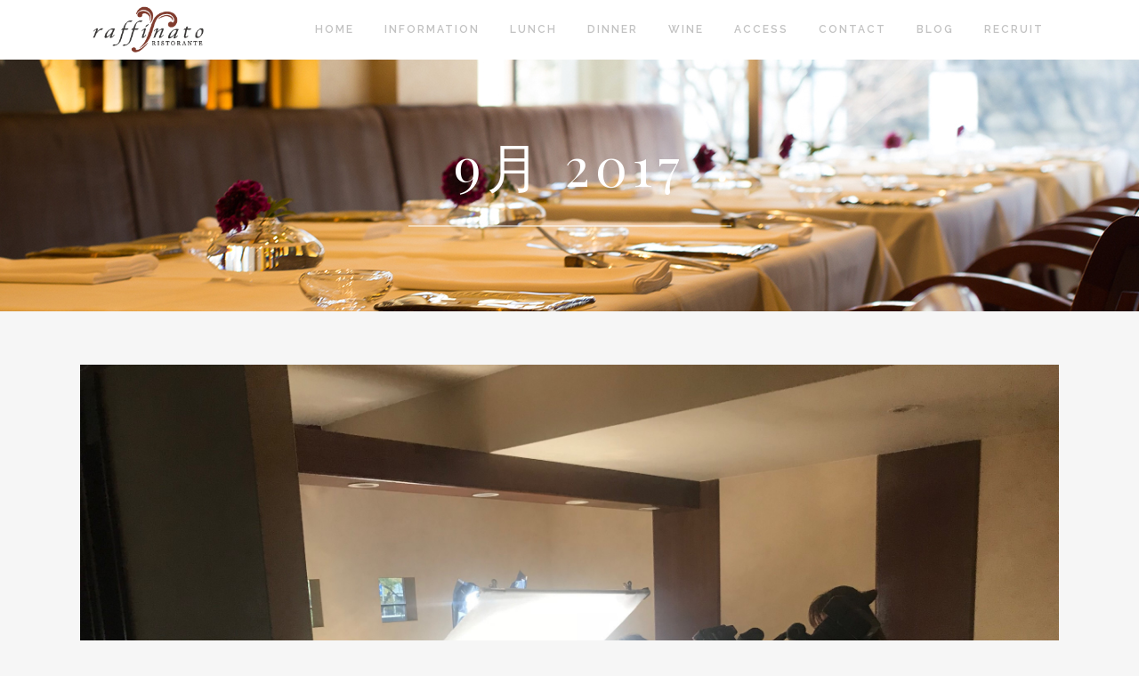

--- FILE ---
content_type: text/html; charset=UTF-8
request_url: http://raffinato-ashiya.com/r/2017/09/22/
body_size: 7253
content:
<!DOCTYPE html>
<html lang="ja">
<head>
	<meta charset="UTF-8" />
	
	<title>ristorante raffinato |   2017  9月  22</title>

	
							<meta name="description" content="兵庫県芦屋市にあるリストランテ・ラッフィナート、JR芦屋駅すぐにあるバール・ラッフィナートのホームページ。オーナーシェフ小阪歩武のBLOGも。">
			
							<meta name="keywords" content="ラッフィナート, ラフィナート, raffinato, リストランテ, バール, ristorante, bar, イタリアン, italian, 小阪歩武, ayumu kosaka, 芦屋, JR芦屋駅, 料理人, ワイン, ソムリエ, シェフ">
						<meta name=viewport content="width=device-width,initial-scale=1,user-scalable=no">
		
	<link rel="profile" href="http://gmpg.org/xfn/11" />
	<link rel="pingback" href="http://raffinato-ashiya.com/r/xmlrpc.php" />
	<link rel="shortcut icon" type="image/x-icon" href="http://raffinato-ashiya.com/r/wp-content/uploads/favicon.ico">
	<link rel="apple-touch-icon" href="http://raffinato-ashiya.com/r/wp-content/uploads/favicon.ico"/>
	<!--[if gte IE 9]>
		<style type="text/css">
			.gradient {
				 filter: none;
			}
		</style>
	<![endif]-->

	<link href='//fonts.googleapis.com/css?family=Raleway:100,200,300,400,600,700,800,400italic|Roboto:100,200,300,400,600,700,800,400italic|Playfair+Display:100,200,300,400,600,700,800,400italic|Raleway:100,200,300,400,600,700,800,400italic&subset=latin,latin-ext' rel='stylesheet' type='text/css'>
<link rel='dns-prefetch' href='//maps.googleapis.com' />
<link rel='dns-prefetch' href='//fonts.googleapis.com' />
<link rel='dns-prefetch' href='//s.w.org' />
<link rel="alternate" type="application/rss+xml" title="ristorante raffinato &raquo; フィード" href="http://raffinato-ashiya.com/r/feed/" />
<link rel="alternate" type="application/rss+xml" title="ristorante raffinato &raquo; コメントフィード" href="http://raffinato-ashiya.com/r/comments/feed/" />
		<script type="text/javascript">
			window._wpemojiSettings = {"baseUrl":"https:\/\/s.w.org\/images\/core\/emoji\/2\/72x72\/","ext":".png","svgUrl":"https:\/\/s.w.org\/images\/core\/emoji\/2\/svg\/","svgExt":".svg","source":{"concatemoji":"http:\/\/raffinato-ashiya.com\/r\/wp-includes\/js\/wp-emoji-release.min.js?ver=4.6.29"}};
			!function(e,o,t){var a,n,r;function i(e){var t=o.createElement("script");t.src=e,t.type="text/javascript",o.getElementsByTagName("head")[0].appendChild(t)}for(r=Array("simple","flag","unicode8","diversity","unicode9"),t.supports={everything:!0,everythingExceptFlag:!0},n=0;n<r.length;n++)t.supports[r[n]]=function(e){var t,a,n=o.createElement("canvas"),r=n.getContext&&n.getContext("2d"),i=String.fromCharCode;if(!r||!r.fillText)return!1;switch(r.textBaseline="top",r.font="600 32px Arial",e){case"flag":return(r.fillText(i(55356,56806,55356,56826),0,0),n.toDataURL().length<3e3)?!1:(r.clearRect(0,0,n.width,n.height),r.fillText(i(55356,57331,65039,8205,55356,57096),0,0),a=n.toDataURL(),r.clearRect(0,0,n.width,n.height),r.fillText(i(55356,57331,55356,57096),0,0),a!==n.toDataURL());case"diversity":return r.fillText(i(55356,57221),0,0),a=(t=r.getImageData(16,16,1,1).data)[0]+","+t[1]+","+t[2]+","+t[3],r.fillText(i(55356,57221,55356,57343),0,0),a!=(t=r.getImageData(16,16,1,1).data)[0]+","+t[1]+","+t[2]+","+t[3];case"simple":return r.fillText(i(55357,56835),0,0),0!==r.getImageData(16,16,1,1).data[0];case"unicode8":return r.fillText(i(55356,57135),0,0),0!==r.getImageData(16,16,1,1).data[0];case"unicode9":return r.fillText(i(55358,56631),0,0),0!==r.getImageData(16,16,1,1).data[0]}return!1}(r[n]),t.supports.everything=t.supports.everything&&t.supports[r[n]],"flag"!==r[n]&&(t.supports.everythingExceptFlag=t.supports.everythingExceptFlag&&t.supports[r[n]]);t.supports.everythingExceptFlag=t.supports.everythingExceptFlag&&!t.supports.flag,t.DOMReady=!1,t.readyCallback=function(){t.DOMReady=!0},t.supports.everything||(a=function(){t.readyCallback()},o.addEventListener?(o.addEventListener("DOMContentLoaded",a,!1),e.addEventListener("load",a,!1)):(e.attachEvent("onload",a),o.attachEvent("onreadystatechange",function(){"complete"===o.readyState&&t.readyCallback()})),(a=t.source||{}).concatemoji?i(a.concatemoji):a.wpemoji&&a.twemoji&&(i(a.twemoji),i(a.wpemoji)))}(window,document,window._wpemojiSettings);
		</script>
		<style type="text/css">
img.wp-smiley,
img.emoji {
	display: inline !important;
	border: none !important;
	box-shadow: none !important;
	height: 1em !important;
	width: 1em !important;
	margin: 0 .07em !important;
	vertical-align: -0.1em !important;
	background: none !important;
	padding: 0 !important;
}
</style>
<link rel='stylesheet' id='sb_instagram_styles-css'  href='http://raffinato-ashiya.com/r/wp-content/plugins/instagram-feed/css/sb-instagram-2-2.min.css?ver=2.4.7' type='text/css' media='all' />
<link rel='stylesheet' id='layerslider-css'  href='http://raffinato-ashiya.com/r/wp-content/plugins/LayerSlider/static/css/layerslider.css?ver=5.3.2' type='text/css' media='all' />
<link rel='stylesheet' id='ls-google-fonts-css'  href='http://fonts.googleapis.com/css?family=Lato:100,300,regular,700,900%7COpen+Sans:300%7CIndie+Flower:regular%7COswald:300,regular,700&#038;subset=latin%2Clatin-ext' type='text/css' media='all' />
<link rel='stylesheet' id='contact-form-7-css'  href='http://raffinato-ashiya.com/r/wp-content/plugins/contact-form-7/includes/css/styles.css?ver=4.5.1' type='text/css' media='all' />
<link rel='stylesheet' id='default_style-css'  href='http://raffinato-ashiya.com/r/wp-content/themes/bridge/style.css?ver=4.6.29' type='text/css' media='all' />
<link rel='stylesheet' id='font-awesome-css'  href='http://raffinato-ashiya.com/r/wp-content/plugins/js_composer/assets/lib/bower/font-awesome/css/font-awesome.min.css?ver=4.12' type='text/css' media='all' />
<link rel='stylesheet' id='stylesheet-css'  href='http://raffinato-ashiya.com/r/wp-content/themes/bridge/css/stylesheet.min.css?ver=4.6.29' type='text/css' media='all' />
<link rel='stylesheet' id='mac_stylesheet-css'  href='http://raffinato-ashiya.com/r/wp-content/themes/bridge/css/mac_stylesheet.css?ver=4.6.29' type='text/css' media='all' />
<link rel='stylesheet' id='webkit-css'  href='http://raffinato-ashiya.com/r/wp-content/themes/bridge/css/webkit_stylesheet.css?ver=4.6.29' type='text/css' media='all' />
<link rel='stylesheet' id='style_dynamic-css'  href='http://raffinato-ashiya.com/r/wp-content/themes/bridge/css/style_dynamic.css?ver=1458140084' type='text/css' media='all' />
<link rel='stylesheet' id='responsive-css'  href='http://raffinato-ashiya.com/r/wp-content/themes/bridge/css/responsive.min.css?ver=4.6.29' type='text/css' media='all' />
<link rel='stylesheet' id='style_dynamic_responsive-css'  href='http://raffinato-ashiya.com/r/wp-content/themes/bridge/css/style_dynamic_responsive.css?ver=1458140084' type='text/css' media='all' />
<link rel='stylesheet' id='js_composer_front-css'  href='http://raffinato-ashiya.com/r/wp-content/plugins/js_composer/assets/css/js_composer.min.css?ver=4.12' type='text/css' media='all' />
<link rel='stylesheet' id='custom_css-css'  href='http://raffinato-ashiya.com/r/wp-content/themes/bridge/css/custom_css.css?ver=1458140084' type='text/css' media='all' />
<link rel='stylesheet' id='childstyle-css'  href='http://raffinato-ashiya.com/r/wp-content/themes/bridge-child/style.css?ver=4.6.29' type='text/css' media='all' />
<script type='text/javascript' src='http://raffinato-ashiya.com/r/wp-content/plugins/LayerSlider/static/js/greensock.js?ver=1.11.8'></script>
<script type='text/javascript' src='http://raffinato-ashiya.com/r/wp-includes/js/jquery/jquery.js?ver=1.12.4'></script>
<script type='text/javascript' src='http://raffinato-ashiya.com/r/wp-includes/js/jquery/jquery-migrate.min.js?ver=1.4.1'></script>
<script type='text/javascript' src='http://raffinato-ashiya.com/r/wp-content/plugins/LayerSlider/static/js/layerslider.kreaturamedia.jquery.js?ver=5.3.2'></script>
<script type='text/javascript' src='http://raffinato-ashiya.com/r/wp-content/plugins/LayerSlider/static/js/layerslider.transitions.js?ver=5.3.2'></script>
<link rel='https://api.w.org/' href='http://raffinato-ashiya.com/r/wp-json/' />
<link rel="EditURI" type="application/rsd+xml" title="RSD" href="http://raffinato-ashiya.com/r/xmlrpc.php?rsd" />
<link rel="wlwmanifest" type="application/wlwmanifest+xml" href="http://raffinato-ashiya.com/r/wp-includes/wlwmanifest.xml" /> 
<meta name="generator" content="WordPress 4.6.29" />
<meta name="generator" content="Powered by Visual Composer - drag and drop page builder for WordPress."/>
<!--[if lte IE 9]><link rel="stylesheet" type="text/css" href="http://raffinato-ashiya.com/r/wp-content/plugins/js_composer/assets/css/vc_lte_ie9.min.css" media="screen"><![endif]--><!--[if IE  8]><link rel="stylesheet" type="text/css" href="http://raffinato-ashiya.com/r/wp-content/plugins/js_composer/assets/css/vc-ie8.min.css" media="screen"><![endif]--><link rel="icon" href="http://raffinato-ashiya.com/r/wp-content/uploads/cropped-ristorante_icon-32x32.jpg" sizes="32x32" />
<link rel="icon" href="http://raffinato-ashiya.com/r/wp-content/uploads/cropped-ristorante_icon-192x192.jpg" sizes="192x192" />
<link rel="apple-touch-icon-precomposed" href="http://raffinato-ashiya.com/r/wp-content/uploads/cropped-ristorante_icon-180x180.jpg" />
<meta name="msapplication-TileImage" content="http://raffinato-ashiya.com/r/wp-content/uploads/cropped-ristorante_icon-270x270.jpg" />
<noscript><style type="text/css"> .wpb_animate_when_almost_visible { opacity: 1; }</style></noscript>	
</head>

<body class="archive date ajax_fade page_not_loaded  qode-title-hidden qode-child-theme-ver-1.0.0 qode-theme-ver-6.3 wpb-js-composer js-comp-ver-4.12 vc_responsive">

				<div class="ajax_loader"><div class="ajax_loader_1"><div class="two_rotating_circles"><div class="dot1"></div><div class="dot2"></div></div></div></div>
					<div class="wrapper">
	<div class="wrapper_inner">
	<!-- Google Analytics start -->
			<script>
			var _gaq = _gaq || [];
			_gaq.push(['_setAccount', 'UA-73687707-1']);
			_gaq.push(['_trackPageview']);

			(function() {
				var ga = document.createElement('script'); ga.type = 'text/javascript'; ga.async = true;
				ga.src = ('https:' == document.location.protocol ? 'https://ssl' : 'http://www') + '.google-analytics.com/ga.js';
				var s = document.getElementsByTagName('script')[0]; s.parentNode.insertBefore(ga, s);
			})();
		</script>
		<!-- Google Analytics end -->

	
<header class=" scroll_header_top_area  stick transparent page_header">
    <div class="header_inner clearfix">

		<div class="header_top_bottom_holder">
		<div class="header_bottom clearfix" style='' >
		    				<div class="container">
					<div class="container_inner clearfix">
			                					<div class="header_inner_left">
                        													<div class="mobile_menu_button"><span><i class="fa fa-bars"></i></span></div>
												<div class="logo_wrapper">
                            							<div class="q_logo"><a href="http://raffinato-ashiya.com/r/"><img class="normal" src="http://raffinato-ashiya.com/r/wp-content/uploads/logo_ristorante.png" alt="Logo"/><img class="light" src="http://raffinato-ashiya.com/r/wp-content/uploads/logo_ristorante-light.png" alt="Logo"/><img class="dark" src="http://raffinato-ashiya.com/r/wp-content/uploads/logo_ristorante-dark.png" alt="Logo"/><img class="sticky" src="http://raffinato-ashiya.com/r/wp-content/uploads/logo_ristorante.png" alt="Logo"/><img class="popup" src="http://raffinato-ashiya.com/r/wp-content/uploads/logo_ristorante-light.png" alt="Logo"/></a></div>
                            						</div>
                                                					</div>
                    					                                                							<div class="header_inner_right">
                                <div class="side_menu_button_wrapper right">
																		                                    <div class="side_menu_button">
                                                                                                                            <a href="javascript:void(0)" class="popup_menu normal"><span class="popup_menu_inner"><i class="line">&nbsp;</i></span></a>
                                                                                                                    </div>
                                </div>
							</div>
												<nav class="main_menu drop_down right">
						<ul id="menu-top_menu" class=""><li id="nav-menu-item-15581" class="menu-item menu-item-type-post_type menu-item-object-page  narrow"><a href="http://raffinato-ashiya.com/r/" class=""><i class="menu_icon fa blank"></i><span>Home</span><span class="plus"></span></a></li>
<li id="nav-menu-item-15898" class="menu-item menu-item-type-custom menu-item-object-custom menu-item-home  narrow"><a href="http://raffinato-ashiya.com/r/#information" class=""><i class="menu_icon fa blank"></i><span>Information</span><span class="plus"></span></a></li>
<li id="nav-menu-item-15747" class="menu-item menu-item-type-post_type menu-item-object-page  narrow"><a href="http://raffinato-ashiya.com/r/lunch/" class=""><i class="menu_icon fa blank"></i><span>Lunch</span><span class="plus"></span></a></li>
<li id="nav-menu-item-15840" class="menu-item menu-item-type-post_type menu-item-object-page  narrow"><a href="http://raffinato-ashiya.com/r/dinner/" class=""><i class="menu_icon fa blank"></i><span>Dinner</span><span class="plus"></span></a></li>
<li id="nav-menu-item-15852" class="menu-item menu-item-type-post_type menu-item-object-page  narrow"><a href="http://raffinato-ashiya.com/r/wine/" class=""><i class="menu_icon fa blank"></i><span>Wine</span><span class="plus"></span></a></li>
<li id="nav-menu-item-15896" class="menu-item menu-item-type-post_type menu-item-object-page  narrow"><a href="http://raffinato-ashiya.com/r/access/" class=""><i class="menu_icon fa blank"></i><span>Access</span><span class="plus"></span></a></li>
<li id="nav-menu-item-15897" class="menu-item menu-item-type-custom menu-item-object-custom menu-item-home  narrow"><a href="http://raffinato-ashiya.com/r/#contact" class=""><i class="menu_icon fa blank"></i><span>Contact</span><span class="plus"></span></a></li>
<li id="nav-menu-item-15919" class="menu-item menu-item-type-post_type menu-item-object-page  narrow"><a href="http://raffinato-ashiya.com/r/blog/" class=""><i class="menu_icon fa blank"></i><span>Blog</span><span class="plus"></span></a></li>
<li id="nav-menu-item-16864" class="menu-item menu-item-type-custom menu-item-object-custom  narrow"><a target="_blank" href="https://docs.google.com/forms/d/e/1FAIpQLSerWXz_QwK8w0wTQjC1Ak9EAcxdlvpN9X-bFl1dlW_sERM81w/viewform?usp=sf_link" class=""><i class="menu_icon fa blank"></i><span>Recruit</span><span class="plus"></span></a></li>
</ul>						</nav>
						                        										<nav class="mobile_menu">
                        <ul id="menu-top_menu-1" class=""><li id="mobile-menu-item-15581" class="menu-item menu-item-type-post_type menu-item-object-page "><a href="http://raffinato-ashiya.com/r/" class=""><span>Home</span></a><span class="mobile_arrow"><i class="fa fa-angle-right"></i><i class="fa fa-angle-down"></i></span></li>
<li id="mobile-menu-item-15898" class="menu-item menu-item-type-custom menu-item-object-custom menu-item-home "><a href="http://raffinato-ashiya.com/r/#information" class=""><span>Information</span></a><span class="mobile_arrow"><i class="fa fa-angle-right"></i><i class="fa fa-angle-down"></i></span></li>
<li id="mobile-menu-item-15747" class="menu-item menu-item-type-post_type menu-item-object-page "><a href="http://raffinato-ashiya.com/r/lunch/" class=""><span>Lunch</span></a><span class="mobile_arrow"><i class="fa fa-angle-right"></i><i class="fa fa-angle-down"></i></span></li>
<li id="mobile-menu-item-15840" class="menu-item menu-item-type-post_type menu-item-object-page "><a href="http://raffinato-ashiya.com/r/dinner/" class=""><span>Dinner</span></a><span class="mobile_arrow"><i class="fa fa-angle-right"></i><i class="fa fa-angle-down"></i></span></li>
<li id="mobile-menu-item-15852" class="menu-item menu-item-type-post_type menu-item-object-page "><a href="http://raffinato-ashiya.com/r/wine/" class=""><span>Wine</span></a><span class="mobile_arrow"><i class="fa fa-angle-right"></i><i class="fa fa-angle-down"></i></span></li>
<li id="mobile-menu-item-15896" class="menu-item menu-item-type-post_type menu-item-object-page "><a href="http://raffinato-ashiya.com/r/access/" class=""><span>Access</span></a><span class="mobile_arrow"><i class="fa fa-angle-right"></i><i class="fa fa-angle-down"></i></span></li>
<li id="mobile-menu-item-15897" class="menu-item menu-item-type-custom menu-item-object-custom menu-item-home "><a href="http://raffinato-ashiya.com/r/#contact" class=""><span>Contact</span></a><span class="mobile_arrow"><i class="fa fa-angle-right"></i><i class="fa fa-angle-down"></i></span></li>
<li id="mobile-menu-item-15919" class="menu-item menu-item-type-post_type menu-item-object-page "><a href="http://raffinato-ashiya.com/r/blog/" class=""><span>Blog</span></a><span class="mobile_arrow"><i class="fa fa-angle-right"></i><i class="fa fa-angle-down"></i></span></li>
<li id="mobile-menu-item-16864" class="menu-item menu-item-type-custom menu-item-object-custom "><a target="_blank" href="https://docs.google.com/forms/d/e/1FAIpQLSerWXz_QwK8w0wTQjC1Ak9EAcxdlvpN9X-bFl1dlW_sERM81w/viewform?usp=sf_link" class=""><span>Recruit</span></a><span class="mobile_arrow"><i class="fa fa-angle-right"></i><i class="fa fa-angle-down"></i></span></li>
</ul>					</nav>
								</div>
				</div>
				</div>
	</div>
	</div>

</header>

    		<a id='back_to_top' href='#'>
			<span class="fa-stack">
				<i class="fa fa-arrow-up" style=""></i>
			</span>
		</a>
	            <div class="popup_menu_holder_outer">
            <div class="popup_menu_holder">
                <div class="popup_menu_holder_inner">
                    <nav class="popup_menu">
                        <ul id="menu-fullscreen_menu" class=""><li id="popup-menu-item-15582" class="menu-item menu-item-type-post_type menu-item-object-page "><a href="http://raffinato-ashiya.com/r/" class=""><span>Home</span></a></li>
<li id="popup-menu-item-15900" class="menu-item menu-item-type-custom menu-item-object-custom menu-item-home "><a href="http://raffinato-ashiya.com/r/#information" class=""><span>Information</span></a></li>
<li id="popup-menu-item-15600" class="menu-item menu-item-type-post_type menu-item-object-page "><a href="http://raffinato-ashiya.com/r/lunch/" class=""><span>Lunch</span></a></li>
<li id="popup-menu-item-15839" class="menu-item menu-item-type-post_type menu-item-object-page "><a href="http://raffinato-ashiya.com/r/dinner/" class=""><span>Dinner</span></a></li>
<li id="popup-menu-item-15851" class="menu-item menu-item-type-post_type menu-item-object-page "><a href="http://raffinato-ashiya.com/r/wine/" class=""><span>Wine</span></a></li>
<li id="popup-menu-item-15899" class="menu-item menu-item-type-post_type menu-item-object-page "><a href="http://raffinato-ashiya.com/r/access/" class=""><span>Access</span></a></li>
<li id="popup-menu-item-15901" class="menu-item menu-item-type-custom menu-item-object-custom menu-item-home "><a href="http://raffinato-ashiya.com/r/#contact" class=""><span>Contact</span></a></li>
<li id="popup-menu-item-15918" class="menu-item menu-item-type-post_type menu-item-object-page "><a href="http://raffinato-ashiya.com/r/blog/" class=""><span>Blog</span></a></li>
<li id="popup-menu-item-16866" class="menu-item menu-item-type-custom menu-item-object-custom "><a target="_blank" href="https://docs.google.com/forms/d/e/1FAIpQLSerWXz_QwK8w0wTQjC1Ak9EAcxdlvpN9X-bFl1dlW_sERM81w/viewform?usp=sf_link" class=""><span>RECRUIT</span></a></li>
</ul>                    </nav>
                </div>
            </div>
        </div>
    
    
    
<div class="content ">
							<div class="meta">

					
		<div class="seo_title">ristorante raffinato |   2017  9月  22</div>

					<div class="seo_description">兵庫県芦屋市にあるリストランテ・ラッフィナート、JR芦屋駅すぐにあるバール・ラッフィナートのホームページ。オーナーシェフ小阪歩武のBLOGも。</div>
							<div class="seo_keywords">ラッフィナート, ラフィナート, raffinato, リストランテ, バール, ristorante, bar, イタリアン, italian, 小阪歩武, ayumu kosaka, 芦屋, JR芦屋駅, 料理人, ワイン, ソムリエ, シェフ</div>
		
					<span id="qode_page_id">0</span>
					<div class="body_classes">archive,date,ajax_fade,page_not_loaded,,qode-title-hidden,qode-child-theme-ver-1.0.0,qode-theme-ver-6.3,wpb-js-composer js-comp-ver-4.12,vc_responsive</div>
				</div>
						<div class="content_inner  ">
											
				<div class="title_outer title_without_animation" data-height="350">
		<div class="title title_size_large  position_center has_fixed_background " style="background-size:1920px auto;background-image:url(http://raffinato-ashiya.com/r/wp-content/uploads/title-blog2.jpg);height:350px;">
			<div class="image not_responsive"><img src="http://raffinato-ashiya.com/r/wp-content/uploads/title-blog2.jpg" alt="&nbsp;" /> </div>
										<div class="title_holder" style="padding-top:67px;height:283px;">
					<div class="container">
						<div class="container_inner clearfix">
								<div class="title_subtitle_holder" >
																	<div class="title_subtitle_holder_inner">
																	<h1><span>9月 2017</span></h1>
																			<span class="separator small center" ></span>
																	
																										</div>
																	</div>
														</div>
					</div>
				</div>
					</div>
	</div>
		
	<div class="container">
		<div class="container_inner default_template_holder clearfix">
							<div class="blog_holder blog_large_image">
					<article id="post-16532" class="post-16532 post type-post status-publish format-standard has-post-thumbnail hentry category-information category-ristorante">
			<div class="post_content_holder">
									<div class="post_image">
						<a href="http://raffinato-ashiya.com/r/2017/09/22/%e6%92%ae%e5%bd%b1/" title="撮影">
							<img width="2364" height="1773" src="http://raffinato-ashiya.com/r/wp-content/uploads/img_4708.jpg" class="attachment-full size-full wp-post-image" alt="img_4708.jpg" srcset="http://raffinato-ashiya.com/r/wp-content/uploads/img_4708.jpg 2364w, http://raffinato-ashiya.com/r/wp-content/uploads/img_4708-300x225.jpg 300w, http://raffinato-ashiya.com/r/wp-content/uploads/img_4708-768x576.jpg 768w, http://raffinato-ashiya.com/r/wp-content/uploads/img_4708-1024x768.jpg 1024w, http://raffinato-ashiya.com/r/wp-content/uploads/img_4708-800x600.jpg 800w, http://raffinato-ashiya.com/r/wp-content/uploads/img_4708-700x525.jpg 700w" sizes="(max-width: 2364px) 100vw, 2364px" />						</a>
					</div>
								<div class="post_text">
					<div class="post_text_inner">
						<h2><span class="date">22 9月</span> <a href="http://raffinato-ashiya.com/r/2017/09/22/%e6%92%ae%e5%bd%b1/" title="撮影">撮影</a></h2>
						<div class="post_info">
							<span class="time">Posted at 19:38h</span>
							in <a href="http://raffinato-ashiya.com/r/category/information/" rel="category tag">お知らせ</a>, <a href="http://raffinato-ashiya.com/r/category/ristorante/" rel="category tag">リストランテ</a>                                                            <span class="post_author">
                                    by                                    <a class="post_author_link" href="http://raffinato-ashiya.com/r/author/ristoranteraffinato/">ristoranteraffinato</a>
                                </span>
                            																													<span class="dots"><i class="fa fa-square"></i></span><div class="blog_share"><div class="social_share_holder"><a href="javascript:void(0)" target="_self"><span class="social_share_icon"></span><span class="social_share_title">Share</span></a><div class="social_share_dropdown"><div class="inner_arrow"></div><ul><li class="facebook_share"><a href="#" onclick="window.open('http://www.facebook.com/sharer.php?s=100&amp;p[title]=%E6%92%AE%E5%BD%B1&amp;p[summary]=9%E6%9C%8829%E6%97%A5%E3%81%AE%E6%94%BE%E9%80%81%E3%81%A7%E3%81%99+9%3A50%E3%80%9C+%E9%96%A2%E8%A5%BF%E3%83%86%E3%83%AC%E3%83%93+%E3%82%88%E3%83%BC%E3%81%84%E3%83%89%E3%83%B3%EF%BC%81+%E5%85%83%E5%AE%9D%E5%A1%9A%E3%81%AE%E6%9C%88%E7%B5%84%E3%83%88%E3%83%83%E3%83%97%E3%82%B9%E3%82%BF%E3%83%BC%E3%80%8E%E9%BE%8D%E7%9C%9F...&amp;p[url]=http%3A%2F%2Fraffinato-ashiya.com%2Fr%2F2017%2F09%2F22%2F%25e6%2592%25ae%25e5%25bd%25b1%2F&amp;&p[images][0]=http://raffinato-ashiya.com/r/wp-content/uploads/img_4708.jpg', 'sharer', 'toolbar=0,status=0,width=620,height=280');"><i class="fa fa-facebook"></i></a></li><li class="twitter_share"><a href="#" onclick="popUp=window.open('http://twitter.com/home?status=9%E6%9C%8829%E6%97%A5%E3%81%AE%E6%94%BE%E9%80%81%E3%81%A7%E3%81%99+9%3A50%E3%80%9C+%E9%96%A2%E8%A5%BF%E3%83%86%E3%83%AC%E3%83%93+%E3%82%88%E3%83%BC%E3%81%84%E3%83%89%E3%83%B3%EF%BC%81+%E5%85%83%E5%AE%9D%E5%A1%9A%E3%81%AE%E6%9C%88%E7%B5%84%E3%83%88%E3%83%83%E3%83%97%E3%82%B9%E3%82%BF%E3%83%BC%E3%80%8E%E9%BE%8D%E7%9C%9F...http://raffinato-ashiya.com/r/2017/09/22/%e6%92%ae%e5%bd%b1/', 'popupwindow', 'scrollbars=yes,width=800,height=400');popUp.focus();return false;"><i class="fa fa-twitter"></i></a></li><li  class="google_share"><a href="#" onclick="popUp=window.open('https://plus.google.com/share?url=http%3A%2F%2Fraffinato-ashiya.com%2Fr%2F2017%2F09%2F22%2F%25e6%2592%25ae%25e5%25bd%25b1%2F', 'popupwindow', 'scrollbars=yes,width=800,height=400');popUp.focus();return false"><i class="fa fa-google-plus"></i></a></li></ul></div></div></div>	
													</div>
						<p class="post_excerpt">9月29日の放送です

9:50〜 関西テレビ よーいドン！

元宝塚の月組トップスター『龍真咲さん』が紹介してくださいました

感謝です！

皆さんも見てください

...</p>						<div class="post_more">
							<a href="http://raffinato-ashiya.com/r/2017/09/22/%e6%92%ae%e5%bd%b1/" class="qbutton small">Read More</a>
						</div>
					</div>
				</div>
			</div>
		</article>
		

											</div>
					</div>
	</div>
				<div class="content_bottom" >
					</div>
				
	</div>
</div>


	<footer >
		<div class="footer_inner clearfix">
				<div class="footer_top_holder">
			<div class="footer_top">
								<div class="container">
					<div class="container_inner">
																	<div class="two_columns_50_50 clearfix">
								<div class="column1">
									<div class="column_inner">
										<div id="text-16" class="widget widget_text">			<div class="textwidget"><div class="separator  transparent center  " style="margin-top: 0px;margin-bottom: 0px;"></div>
</div>
		</div>									</div>
								</div>
								<div class="column2">
									<div class="column_inner">
										<div id="text-3" class="widget widget_text">			<div class="textwidget"><div class="separator  transparent center  " style="margin-top: 0px;margin-bottom: 0px;"></div>

<h5 style="color:#999;">RISTORANTE raffinato</h5>
<h5 style="color:#999; font-size:80%; margin-top:-20px;">リストランテ ラッフィナート</h5>
<p class="jpn" style="color:#999; font-size:90%; ">芦屋市船戸町5-24</p>
<p class="jpn" style="color:#999; font-size:90%; ">0797-35-3444</p>

<div class="separator  transparent center  " style="margin-top: 0px;margin-bottom: 0px;"></div>
</div>
		</div>									</div>
								</div>
							</div>
															</div>
				</div>
							</div>
		</div>
						<div class="footer_bottom_holder">
			<div class="footer_bottom">
				<div class="menu-footer_bottom_menu-container"><ul id="menu-footer_bottom_menu" class="menu"><li id="menu-item-15585" class="menu-item menu-item-type-post_type menu-item-object-page menu-item-15585"><a href="http://raffinato-ashiya.com/r/">Home</a></li>
<li id="menu-item-15905" class="menu-item menu-item-type-custom menu-item-object-custom menu-item-home menu-item-15905"><a href="http://raffinato-ashiya.com/r/#information">Information</a></li>
<li id="menu-item-15842" class="menu-item menu-item-type-post_type menu-item-object-page menu-item-15842"><a href="http://raffinato-ashiya.com/r/lunch/">Lunch</a></li>
<li id="menu-item-15841" class="menu-item menu-item-type-post_type menu-item-object-page menu-item-15841"><a href="http://raffinato-ashiya.com/r/dinner/">Dinner</a></li>
<li id="menu-item-15850" class="menu-item menu-item-type-post_type menu-item-object-page menu-item-15850"><a href="http://raffinato-ashiya.com/r/wine/">Wine</a></li>
<li id="menu-item-15902" class="menu-item menu-item-type-post_type menu-item-object-page menu-item-15902"><a href="http://raffinato-ashiya.com/r/access/">Access</a></li>
<li id="menu-item-15904" class="menu-item menu-item-type-custom menu-item-object-custom menu-item-home menu-item-15904"><a href="http://raffinato-ashiya.com/r/#contact">Contact</a></li>
<li id="menu-item-15917" class="menu-item menu-item-type-post_type menu-item-object-page menu-item-15917"><a href="http://raffinato-ashiya.com/r/blog/">Blog</a></li>
<li id="menu-item-16865" class="menu-item menu-item-type-custom menu-item-object-custom menu-item-16865"><a target="_blank" href="https://docs.google.com/forms/d/e/1FAIpQLSerWXz_QwK8w0wTQjC1Ak9EAcxdlvpN9X-bFl1dlW_sERM81w/viewform?usp=sf_link">RECRUIT</a></li>
</ul></div>			<div class="textwidget"><div style="margin-top:20px;">Copyright©2016 RISTORANTE raffinato All Rights Reserved.</div></div>
					</div>
		</div>
				</div>
	</footer>
</div>
</div>
<!-- Instagram Feed JS -->
<script type="text/javascript">
var sbiajaxurl = "http://raffinato-ashiya.com/r/wp-admin/admin-ajax.php";
</script>
<script type='text/javascript' src='http://raffinato-ashiya.com/r/wp-content/plugins/contact-form-7/includes/js/jquery.form.min.js?ver=3.51.0-2014.06.20'></script>
<script type='text/javascript'>
/* <![CDATA[ */
var _wpcf7 = {"loaderUrl":"http:\/\/raffinato-ashiya.com\/r\/wp-content\/plugins\/contact-form-7\/images\/ajax-loader.gif","recaptcha":{"messages":{"empty":"\u3042\u306a\u305f\u304c\u30ed\u30dc\u30c3\u30c8\u3067\u306f\u306a\u3044\u3053\u3068\u3092\u8a3c\u660e\u3057\u3066\u304f\u3060\u3055\u3044\u3002"}},"sending":"\u9001\u4fe1\u4e2d ..."};
/* ]]> */
</script>
<script type='text/javascript' src='http://raffinato-ashiya.com/r/wp-content/plugins/contact-form-7/includes/js/scripts.js?ver=4.5.1'></script>
<script type='text/javascript'>
/* <![CDATA[ */
var qodeLike = {"ajaxurl":"http:\/\/raffinato-ashiya.com\/r\/wp-admin\/admin-ajax.php"};
/* ]]> */
</script>
<script type='text/javascript' src='http://raffinato-ashiya.com/r/wp-content/themes/bridge/js/qode-like.js?ver=1.0'></script>
<script type='text/javascript' src='http://raffinato-ashiya.com/r/wp-content/themes/bridge/js/plugins.js?ver=4.6.29'></script>
<script type='text/javascript' src='http://raffinato-ashiya.com/r/wp-content/themes/bridge/js/jquery.carouFredSel-6.2.1.js?ver=4.6.29'></script>
<script type='text/javascript' src='http://raffinato-ashiya.com/r/wp-content/themes/bridge/js/lemmon-slider.js?ver=4.6.29'></script>
<script type='text/javascript' src='http://raffinato-ashiya.com/r/wp-content/themes/bridge/js/jquery.fullPage.min.js?ver=4.6.29'></script>
<script type='text/javascript' src='http://raffinato-ashiya.com/r/wp-content/themes/bridge/js/jquery.mousewheel.min.js?ver=4.6.29'></script>
<script type='text/javascript' src='http://raffinato-ashiya.com/r/wp-content/themes/bridge/js/jquery.touchSwipe.min.js?ver=4.6.29'></script>
<script type='text/javascript' src='http://raffinato-ashiya.com/r/wp-content/plugins/js_composer/assets/lib/bower/isotope/dist/isotope.pkgd.min.js?ver=4.12'></script>
<script type='text/javascript' src='https://maps.googleapis.com/maps/api/js?sensor=false&#038;ver=4.6.29'></script>
<script type='text/javascript'>
/* <![CDATA[ */
var no_ajax_obj = {"no_ajax_pages":["","http:\/\/raffinato-ashiya.com\/r\/wp-login.php?action=logout&_wpnonce=e6853bd993"]};
/* ]]> */
</script>
<script type='text/javascript' src='http://raffinato-ashiya.com/r/wp-content/themes/bridge/js/default_dynamic.js?ver=1458140084'></script>
<script type='text/javascript' src='http://raffinato-ashiya.com/r/wp-content/themes/bridge/js/default.min.js?ver=4.6.29'></script>
<script type='text/javascript' src='http://raffinato-ashiya.com/r/wp-content/themes/bridge/js/custom_js.js?ver=1458140084'></script>
<script type='text/javascript' src='http://raffinato-ashiya.com/r/wp-content/themes/bridge/js/ajax.min.js?ver=4.6.29'></script>
<script type='text/javascript' src='http://raffinato-ashiya.com/r/wp-content/plugins/js_composer/assets/js/dist/js_composer_front.min.js?ver=4.12'></script>
<script type='text/javascript' src='http://raffinato-ashiya.com/r/wp-includes/js/wp-embed.min.js?ver=4.6.29'></script>
</body>
</html>

--- FILE ---
content_type: text/css
request_url: http://raffinato-ashiya.com/r/wp-content/themes/bridge-child/style.css?ver=4.6.29
body_size: 1735
content:
/*
Theme Name: Bridge Child
Theme URI: http://demo.qodeinteractive.com/bridge/
Description: A child theme of Bridge Theme
Author: Qode Interactive
Author URI: http://www.qodethemes.com/
Version: 1.0.0
Template: bridge
*/
@import url("../bridge/style.css");

/* 共通 */
	/* PCのフルスクリーンメニューを非表示 */
	@media only screen and (min-width: 961px) {
		div.popup_menu_holder_outer,
		div.side_menu_button_wrapper { display:none; }
	}

	/* iPadのフルスクリーンメニューを非表示 */
	@media only screen and (min-width: 481px) and (max-width:960px) {
		div.popup_menu_holder_outer,
		div.side_menu_button_wrapper { display:none; }
	}

	/* iPhoneのモバイルメニューを非表示 */
	@media only screen and (max-width: 480px) {
		nav.mobile_menu, div.mobile_menu_button { display:none; }
	}

	/* ナビゲーションのアクティブカラーを調整 */
		body.page-id-14869 ul#menu-top_menu a.current span {color:#bbb;}
		body.page-id-14869 ul#menu-top_menu-1 a.current span {color:#777;}
		body.page-id-14869 a.current span:hover {color:#f83501;}
		body.page-id-14869 li#nav-menu-item-15581 a.current span,
		body.page-id-14869 li#mobile-menu-item-15581 a.current span {color:#f83501;}
		body.page-id-14869 li#nav-menu-item-15898 a.current span { color:#bbb; }

	/* iPadのフッターメニューの間隔を狭くする */
	@media only screen and (min-width: 481px) and (max-width:960px) {
		ul#menu-footer_bottom_menu li { margin-right:5px; margin-left:5px; }
	}

	/* 日本語のフォントをヒラギノで表示 */
		.jpn {font-family: "ヒラギノ角ゴ Pro W3", "fHiragino Kaku Gothic Pro", "メイリオ", Meiryo, Osaka, "ＭＳ Ｐゴシック", "MS PGothic", sans-serif; font-weight:lighter;}

/* トップページ */
	/* INFORMATIONのauthorを非表示にする */
		div.testimonial_text_holder p.testimonial_author { display:none; }
	/* INFORMATIONの背景に黒を透過させる */
		div.info_bg { background:rgba(0,0,0,0.7); padding-top:20px; padding-bottom:20px; }
	/* INFORMATIONのをデバイス毎に調整 */
	@media only screen and (min-width: 961px) {
		div.info_bg{ width:80%; margin-left:auto; margin-right:auto; }
	}
	@media only screen and (min-width: 481px) and (max-width:960px) {
		div.info_bg{ wdth:100%; margin-left:auto; margin-right:auto; padding:20px; }
	}
	@media only screen and (max-width: 480px) {
		div.info_bg { padding:20px 8px; }
	}

	/* PCのウニのマージンを調整 */
	@media only screen and (min-width: 961px) {
		div.specialties  { margin-left:150px; }
	}

	/* contactformのデザイン */
	.wpcf7 input[type="text"],
	.wpcf7 input[type="email"],
	.wpcf7 input[type="url"],
	.wpcf7 textarea.wpcf7-textarea { background-color: #1b1b1b; border: 1px solid rgba(255,255,255,0.5); border-radius: 5px;}
	div.wpcf7-response-output.wpcf7-mail-sent-ok {background-color: #f83501;}

/* Lunch、Dinner、Wine */
	/* シェフのおまかせコースをiPadだけ文字サイズを小さく表示 */
	@media only screen and (min-width: 481px) and (max-width:960px) {
		h4.chef_omakase { font-size:17px;}
	}

	/* iPhoneのオンライン予約ボタンのマージンを調整 */
	@media only screen and (max-width: 480px) {
		a.big_large_full_width {margin-left:-15px;}
	}

	/* galleryのデザイン */
		/* hover時のオーバーレイの色 */
		.gallery_holder ul li .gallery_hover{ background-color: rgba(255,255,255,0.3);}
		/* hover時の画像の拡大率 */
		.gallery_holder ul li:hover a img { -webkit-transform: scale(1.06, 1.06); -moz-transform: scale(1.06, 1.06); -ms-transform: scale(1.06, 1.06); -o-transform: scale(1.06, 1.06); transform: scale(1.06, 1.06);}
		/* hover時の虫めがねのアイコンのサイズ */
		.gallery_holder ul li .gallery_hover i{ position: absolute;top: 50%; left: 50%; margin: -15px 0 0 -15px; font-size: 20px;color: #fff; width: 20px; height: 20px; line-height:20px; text-align: center; display: inline-block;}

/* Access */
	/* iPadは電話番号とファクス番号をリンクしない */
	@media only screen and (min-width: 481px) and (max-width:960px) {
		p.renraku a { color:#999; }
	}
	div.wpb_gmaps_widget; div.wpb_map_wraper, iframe {margin:0; padding:0; }
	

--- FILE ---
content_type: application/javascript
request_url: http://raffinato-ashiya.com/r/wp-content/themes/bridge/js/lemmon-slider.js?ver=4.6.29
body_size: 2349
content:
/*
 * Lemmon Slider - jQuery Plugin
 * Simple and lightweight slider/carousel supporting variable elements/images widths.
 *
 * Examples and documentation at: http://jquery.lemmonjuice.com/plugins/slider-variable-widths.php
 *
 * Copyright (c) 2011 Jakub PelÃ¡k <jpelak@gmail.com>
 *
 * Version: 0.2 (9/6/2011)
 * Requires: jQuery v1.4+
 *
 * Licensed under the MIT license:
 *   http://www.opensource.org/licenses/mit-license.php
 */
(function( $ ) {

    var _css = {};

    var methods = {
        //
        // Initialzie plugin
        //
        init:    function( options ) {
            options = $.extend( {}, $.fn.lemmonSlider.defaults, options );

            return this.each( function() {

                var $slider = $( this ),
                    data = $slider.data( 'slider' );

                if( !data ) {

                    var $sliderContainer = $slider.find( options.slider ),
                        $sliderControls = $slider.next().filter( '.controls' ),
                        $items = $sliderContainer.find( options.items ),
                        originalWidth = 1;

                    $items.each( function() { originalWidth += $( this ).outerWidth( true ) } );
                    $sliderContainer.width( originalWidth );

                    // slide to last item
                    if( options.slideToLast ) $sliderContainer.css( 'padding-right', $slider.width() );

                    // infinite carousel
                    if( options.infinite ) {
                        $slider.data( 'slider-infinite', true );

                        originalWidth = originalWidth * 3;
                        $sliderContainer.width( originalWidth );

                        $items.clone(true, true).addClass( '-after' ).insertAfter( $items.filter( ':last' ) );
                        $items.filter( ':first' ).before( $items.clone(true, true).addClass( '-before' ) );

                        $items = $sliderContainer.find( options.items );

                    }

                    $slider.items = $items;
                    $slider.options = options;

                    // first item
                    //$items.filter( ':first' ).addClass( 'active' );

                    slideTo( {}, $slider, 0, 0, 0 );

                    // attach events
                    $slider.bind( 'nextSlide', function( e, t ) {

                        var scroll = $slider.scrollLeft();
                        var x = 0;
                        var slide = 0;

                        $items.each( function( i ) {
                            if( x == 0 && $( this ).position().left > options.offset ) {
                                x = $( this ).position().left;
                                slide = i;
                            }
                        } );

                        if( x > 0 && $sliderContainer.outerWidth() - scroll - $slider.width() - 1 > 0 ) {
                            slideTo( e, $slider, scroll + x, slide, 'slow' );
                        } else if( options.loop ) {
                            // return to first
                            slideTo( e, $slider, 0, 0, 'slow' );
                        }

                    } );
                    $slider.bind( 'prevSlide', function( e, t ) {

                        var scroll = $slider.scrollLeft();
                        var x = 0;
                        var slide = 0;

                        $items.each( function( i ) {
                            if( $( this ).position().left < options.offset ) {
                                x = $( this ).position().left;
                                slide = i;
                            }
                        } );

                        if( x ) {
                            slideTo( e, $slider, scroll + x, slide, 'slow' )
                        } else if( options.loop ) {
                            // return to last
                            var a = $sliderContainer.outerWidth() - $slider.width();
                            var b = $items.filter( ':last' ).position().left;
                            slide = $items.size() - 1;
                            if( a > b ) {
                                slideTo( e, $slider, b, slide, 'slow' );
                            } else {
                                slideTo( e, $slider, a, slide, 'slow' );
                            }
                        }

                    } );
                    $slider.bind( 'nextPage', function( e, t ) {

                        var scroll = $slider.scrollLeft();
                        var w = $slider.width();
                        var x = 0;
                        var slide = 0;

                        $items.each( function( i ) {
                            if( $( this ).position().left < w ) {
                                x = $( this ).position().left;
                                slide = i;
                            }
                        } );

                        if( x > 0 && scroll + w + 1 < originalWidth ) {
                            slideTo( e, $slider, scroll + x, slide, 'slow' );
                        } else if( options.loop ) {
                            // return to first
                            slideTo( e, $slider, 0, 0, 'slow' );
                        }

                    } );
                    $slider.bind( 'prevPage', function( e, t ) {

                        var scroll = $slider.scrollLeft();
                        var w = $slider.width();
                        var x = 0;

                        $items.each( function( i ) {
                            if( $( this ).position().left < 1 - w ) {
                                x = $( this ).next().position().left;
                                slide = i;
                            }
                        } );

                        if( scroll ) {
                            if( x == 0 ) {
                                //$slider.animate({ 'scrollLeft' : 0 }, 'slow' );
                                slideTo( e, $slider, 0, 0, 'slow' );
                            } else {
                                //$slider.animate({ 'scrollLeft' : scroll + x }, 'slow' );
                                slideTo( e, $slider, scroll + x, slide, 'slow' );
                            }
                        } else if( options.loop ) {
                            // return to last
                            var a = $sliderContainer.outerWidth() - $slider.width();
                            var b = $items.filter( ':last' ).position().left;
                            if( a > b ) {
                                $slider.animate( { 'scrollLeft': b }, 'slow' );
                            } else {
                                $slider.animate( { 'scrollLeft': a }, 'slow' );
                            }
                        }

                    } );
                    $slider.bind( 'slideTo', function( e, i, t ) {

                        slideTo(
                            e, $slider,
                            $slider.scrollLeft() + $items.filter( ':eq(' + i + ')' ).position().left,
                            i, t );

                    } );

                    // controls
                    $sliderControls.find( '.next-slide' ).click( function() {
                        $slider.trigger( 'nextSlide' );
                        return false;
                    } );
                    $sliderControls.find( '.prev-slide' ).click( function() {
                        $slider.trigger( 'prevSlide' );
                        return false;
                    } );
                    $sliderControls.find( '.next-page' ).click( function() {
                        $slider.trigger( 'nextPage' );
                        return false;
                    } );
                    $sliderControls.find( '.prev-page' ).click( function() {
                        $slider.trigger( 'prevPage' );
                        return false;
                    } );

                    //if ( typeof $slider.options.create == 'function' ) $slider.options.create();

                    $slider.data( 'slider', {
                        'target':  $slider,
                        'options': options
                    } )

                }

            } );

        },
        //
        // Add Item
        //
        addItem: function( options ) {
            var options = $.extend( {}, $.fn.lemmonSlider.defaults, options );

            var $slider = $( this ),
                $sliderContainer = $slider.find( options.slider ),
                $sliderControls = $slider.next().filter( '.controls' ),
                $items = $sliderContainer.find( options.items )

            options.infinite = $slider.data( 'slider-infinite' )

            if( !options.item ) {
                return false
            }
            methods.destroy.apply( this );
            if( options.prepend ) {
                $sliderContainer.prepend( options.item );
            } else {
                $sliderContainer.append( options.item );
            }
            methods.init.apply( this, [options] );
        },
        //
        // Destroy plugin
        //
        destroy: function() {

            return this.each( function() {

                var $slider = $( this ),
                    $sliderControls = $slider.next().filter( '.controls' ),
                    $items = $slider.find( '> *:first > *' ),
                    data = $slider.data( 'slider' );

                $slider.unbind( 'nextSlide' );
                $slider.unbind( 'prevSlide' );
                $slider.unbind( 'nextPage' );
                $slider.unbind( 'prevPage' );
                $slider.unbind( 'slideTo' );

                $sliderControls.find( '.next-slide' ).unbind( 'click' );
                $sliderControls.find( '.prev-slide' ).unbind( 'click' );
                $sliderControls.find( '.next-page' ).unbind( 'click' );
                $sliderControls.find( '.next-page' ).unbind( 'click' );

                $slider.removeData( 'slider' );

                if( $slider.data( 'slider-infinite' ) ) {
                    $.merge( $items.filter( '.-before' ), $items.filter( '.-after' ) ).each( function( index, item ) {
                        $( item ).remove();
                    } );
                }
            } );

        }
        //
        //
        //
    }
    //
    // Private functions
    //
    function slideTo( e, $slider, x, i, t ) {

        $slider.items.filter( 'li:eq(' + i + ')' ).addClass( 'active' ).siblings( '.active' ).removeClass( 'active' );

        if( $slider.options.center ) {
            var currentElement = $( $slider.items[ i ]);
            $slider.options.offset = Math.floor( ( $('.qode_image_gallery_holder').width() - currentElement.width() ) / 2 );
            console.log( 'set offset to ', $slider.options.offset );
        }

        if( typeof t == 'undefined' ) {
            t = 'slow';
        }
        if( t ) {
            $slider.animate( { 'scrollLeft': x - $slider.options.offset }, t, function() {
                checkInfinite( $slider );
            } );
        } else {
            var time = 0;
            $slider.scrollLeft( x - $slider.options.offset );
            checkInfinite( $slider );
        }

        //if ( typeof $slider.options.slide == 'function' ) $slider.options.slide( e, i, time );
    }

    function checkInfinite( $slider ) {

        var $active = $slider.items.filter( '.active' );
        if( $active.hasClass( '-before' ) ) {

            var i = $active.prevAll().size();
            $active.removeClass( 'active' );
            $active = $slider.items.filter( ':not(.-before):eq(' + i + ')' ).addClass( 'active' );
            $slider.scrollLeft( $slider.scrollLeft() + $active.position().left - $slider.options.offset );

        } else if( $active.hasClass( '-after' ) ) {

            var i = $active.prevAll( '.-after' ).size();
            $active.removeClass( 'active' );
            $active = $slider.items.filter( ':not(.-before):eq(' + i + ')' ).addClass( 'active' );
            $slider.scrollLeft( $slider.scrollLeft() + $active.position().left - $slider.options.offset );

        }

    }

    //
    // Debug
    //
    function debug( text ) {
        $( '#debug span' ).text( text );
    }

    //
    //
    //
    $.fn.lemmonSlider = function( method, options ) {
        if( methods[method] ) {
            return methods[ method ].apply( this, Array.prototype.slice.call( arguments, 1 ) );
        } else if( typeof method === 'object' || !method ) {
            return methods.init.apply( this, arguments );
        } else {
            $.error( 'Method ' + method + ' does not exist on jQuery.lemmonSlider' );
        }

    };
    //
    //
    //
    $.fn.lemmonSlider.defaults = {

        'items':       '> *',
        'loop':        true,
        'slideToLast': false,
        'slider':      '> *:first',
        // since 0.2
        'infinite':    true,
        'center':      true,
        'offset':      0

    }

})( jQuery );
